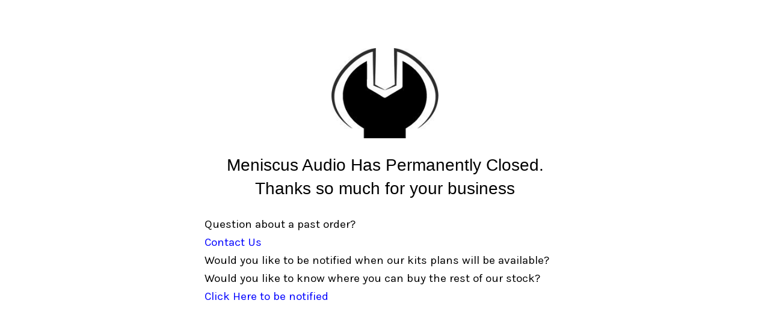

--- FILE ---
content_type: text/html; charset=UTF-8
request_url: https://meniscusaudio.com/product-category/books/
body_size: 2106
content:
<!DOCTYPE html>
<html lang="en">

<head>
        <meta charset="UTF-8">
    <meta http-equiv="X-UA-Compatible" content="IE=edge">
    <meta name="viewport" content="width=device-width, initial-scale=1">
    <meta name="description" content="We are doing some work on our site. Please come back later. We'll be up and running in no time.">
    <meta name="generator" content="Coming Soon & Maintenance Mode plugin for WordPress - https://comingsoonwp.com/">
    <title>Meniscus Audio is coming soon</title>
            <link rel="shortcut icon" href="https://assets.comingsoonwp.com//themes/default/csmm-favicon.png" />
        <link rel="profile" href="https://gmpg.org/xfn/11">
    <link rel="stylesheet" type="text/css" href="https://meniscusaudio.com/wp-content/plugins/minimal-coming-soon-maintenance-mode/framework/public/css/public.css?v=6.52" />
    <link rel="stylesheet" href="https://use.fontawesome.com/releases/v5.8.1/css/all.css" type="text/css" media="all" />
    <script type="text/javascript" src="https://meniscusaudio.com/wp-includes/js/jquery/jquery.js"></script>
        <meta property="og:locale" content="en" />
    <meta property="og:type" content="website" />
    <meta property="og:title" content="Meniscus Audio is coming soon" />
    <meta property="og:description" content="We are doing some work on our site. Please come back later. We'll be up and running in no time." />
    <meta property="og:site_name" content="Meniscus Audio is coming soon" />
    <meta property="og:image" content="https://assets.comingsoonwp.com//themes/default/csmm-social-preview.jpg" />    <meta name="twitter:card" content="summary_large_image" />
    <meta name="twitter:description" content="We are doing some work on our site. Please come back later. We'll be up and running in no time." />
    <meta name="twitter:title" content="Meniscus Audio is coming soon" />
    <script src="//ajax.googleapis.com/ajax/libs/webfont/1.4.7/webfont.js"></script><script type="text/javascript">  WebFont.load( {  google: {  families: ['Karla','Karla','Karla','Karla',] }  } ); </script>    <style>
body { background-color:#ffffff;}
a { color:#0096ff;}
a:hover { color:#57baff;}
.header-text{font-family:"Georgia", Arial, sans-serif;font-size:28px;color:#000000;}
.gdpr_consent, .secondary-container {font-family:"Karla", Arial, sans-serif;font-size:19px;color:#000000;}
.secondary-container {font-family:"Karla", Arial, sans-serif;font-size:19px;color:#000000;}
.content-2col-container {font-family:"Karla", Arial, sans-serif;font-size:16px;color:#cccccc;}
.content-2col-container .content-2col-container-column:first-child{border-right:1px solid #cccccc;}
.content-2col-container .content-2col-container-column{padding:10px;}
.mm-module.divider {background-color:#000000;height:1px;margin-top:10px;margin-bottom:10px;}
.anti-spam{font-family:"Karla", Arial, sans-serif;font-size:12px;color:#b5b5b5;}
.content{max-width:600px;margin: 0 auto 0 auto;}
.logo { max-height: 150px; }.submit-wrapper { text-align: center;}.content input[type="text"], .content textarea{font-size:13px;color:#000000;background:#ffffff;border:1px solid #000000;}
.content input[type="text"]:focus{background:#ffffff;border:1px solid #000000;}
.content input[type="submit"]{font-size:12px;color:#ffffff;background:#000000;border:1px solid #000000;}
.content input[type="submit"]:hover,.content input[type="submit"]:focus{background:#000000;border:1px solid #000000;}
.csmm-alert-success{background:#90c695;color:#ffffff;}
.csmm-alert-danger{background:#e08283;color:#ffffff;}
.mm-module{margin: 25px 0px;}::-webkit-input-placeholder {
  color: #b5b5b5;
}
::-moz-placeholder {
  color: #b5b5b5;
}
:-ms-input-placeholder {
  color: #b5b5b5;
}
:-moz-placeholder {
  color: #b5b5b5;
}.content .contact-form input[type="text"], .content .contact-form textarea{font-size:13px;color:#000000;background:#ffffff;border:1px solid #eeeeee;}
.content .contact-form input[type="text"]:focus{background:#EEEEEE;border:1px solid #bbbbbb;}
.content .contact-form input[type="submit"]{font-size:12px;color:#ffffff;background:#0f0f0f;border:1px solid #0f0f0f;}
.content .contact-form input[type="submit"]:hover,.content .contact-form input[type="submit"]:focus{background:#0a0a0a;border:1px solid #0a0a0a;}
.contact-form .csmm-alert-success{background:#90c695;color:#ffffff;}
.contact-form .csmm-alert-danger{background:#e08283;color:#ffffff;}
.contact-form .mm-module{margin: 25px 0px;}.contact-form input::-webkit-input-placeholder,
    .contact-form textarea::-webkit-input-placeholder {
        color: #8f8f8f;
    }
    .contact-form input::-moz-placeholder,
    .contact-form textarea::-moz-placeholder {
        color: #8f8f8f;
    }
    .contact-form input:-ms-input-placeholder,
    .contact-form textarea:-ms-input-placeholder {
        color: #8f8f8f;
    }
    .contact-form input:-moz-placeholder,
    .contact-form textarea:-moz-placeholder {
        color: #8f8f8f;
    }.social-block li a { color: #ffffff; }.social-block li:hover { background-color: #ffffff30; }.map-block iframe { height: 250px; }.countdown-block .timer span { font-size: 25px; color: #000000; min-width: 40px; }.countdown-block .timer span i { font-size: 12px; color: #444444; padding-right: 4px; }#progressbar .inner-therm span { color: #ffffff; font-size: 20px; line-height: 35px; }</style>

    </head>

<body>

    <div class="content_img_wrap valencia"></div>
        <div class="maintenance-mode ">
            <div class="s-container">
                <div class="content">
                    <div class="logo-container mm-module">
<img title= "" alt= "" src="https://assets.comingsoonwp.com/themes/maintenance-mode/logo.jpg" class="logo" />
</div>
<div class="header-container mm-module"><h1 class="header-text">Meniscus Audio Has Permanently Closed. <br />
Thanks so much for your business</h1></div>
<div class="secondary-container mm-module"><p>Question about a past order?</p><p><span style="color: #0000ff;"><a style="color: #0000ff;" href="https://docs.google.com/forms/d/e/1FAIpQLSfVqsy4ykVayOpqtNcwsP4gR6XfgGt7dhKFjyJWugHZhBW7EA/viewform?usp=sf_link" target="_blank" rel="noopener">Contact Us</a></span></p><p>Would you like to be notified when our kits plans will be available? </p><p>Would you like to know where you can buy the rest of our stock? </p><p><span style="color: #0000ff;"><a style="color: #0000ff;" href="https://docs.google.com/forms/d/e/1FAIpQLSfahctPSglgPso_3FfP-U1v7AVuzBCvJIBcVSS_BlB9jt7GHw/viewform?usp=sf_link" target="_blank" rel="noopener">Click Here to be notified</a></span></p></div>

                </div><!-- .content -->
            </div><!-- .s-container -->
        </div><!-- .maintenance-mode -->
        <script defer src="https://static.cloudflareinsights.com/beacon.min.js/vcd15cbe7772f49c399c6a5babf22c1241717689176015" integrity="sha512-ZpsOmlRQV6y907TI0dKBHq9Md29nnaEIPlkf84rnaERnq6zvWvPUqr2ft8M1aS28oN72PdrCzSjY4U6VaAw1EQ==" data-cf-beacon='{"version":"2024.11.0","token":"1b1d46d4130b4e988f85eca3bd9538ee","r":1,"server_timing":{"name":{"cfCacheStatus":true,"cfEdge":true,"cfExtPri":true,"cfL4":true,"cfOrigin":true,"cfSpeedBrain":true},"location_startswith":null}}' crossorigin="anonymous"></script>
</body>

</html>
<!-- SWIS Cache @ Sat, 19 Apr 2025 13:11:13 GMT (https-index.html) -->